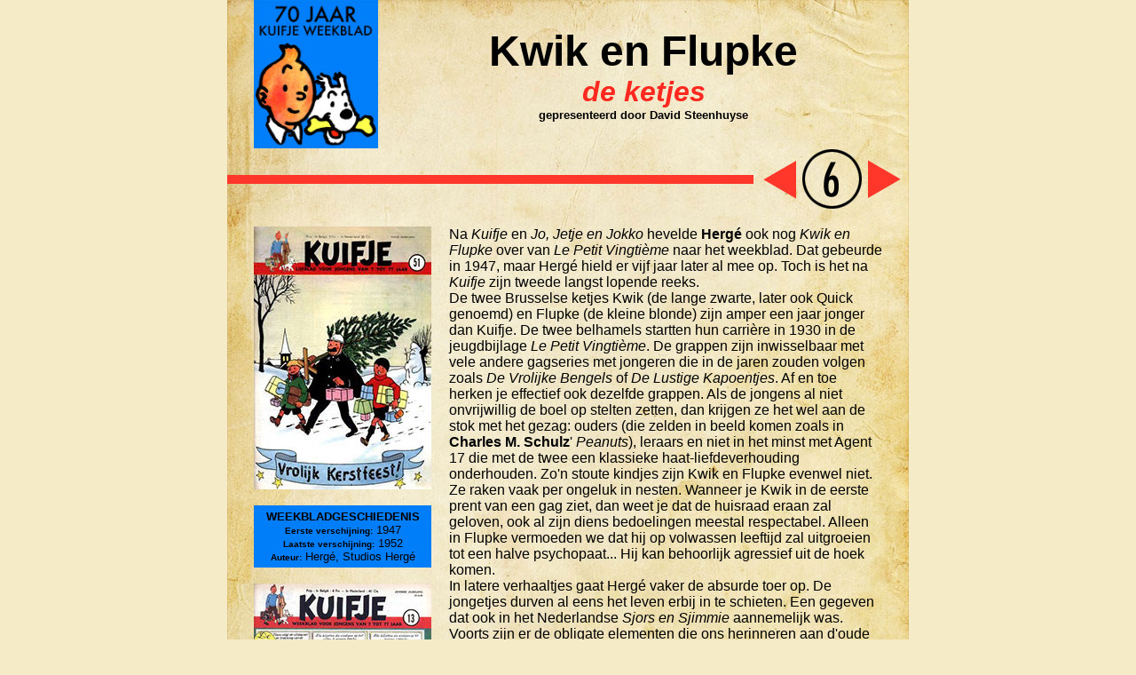

--- FILE ---
content_type: text/html
request_url: https://archief.stripspeciaalzaak.be/Toppers/Kuifje-weekblad/06-Kwik-Flupke.html
body_size: 2369
content:
<html>
<head>
<title>Stripspeciaalzaak.be &gt; 70 jaar Kuifje Weekblad</title>
<meta http-equiv="Content-Type" content="text/html; charset=iso-8859-1">
</head>

<body bgcolor="#f5ebc7" leftmargin="0" topmargin="0" marginwidth="0" marginheight="0">
<table width="768" border="0" align="center" cellpadding="0" cellspacing="0">
  <tr> 
    <td align="left" valign="top" background="../../beelden/Toppers/Kuifje-weekblad/basis/achtergrond.jpg" bgcolor="#f3e9d7"> 
      <table width="768" border="0" cellspacing="0" cellpadding="0">
        <tr align="left" valign="top"> 
          <td width="30">&nbsp;</td>
          <td width="140"><a href="../../Toppers-Kuifje-weekblad.htm"><img src="../../beelden/Toppers/Kuifje-weekblad/basis/Kuifje-vignet.jpg" alt="Kuifje-vignet" width="140" height="167" border="0"></a></td>
          <td width="598" align="center" valign="middle"><font size="5"><strong><font size="7" face="Arial, Helvetica, sans-serif">Kwik 
            en Flupke</font><font face="Arial, Helvetica, sans-serif"><br>
            <em><font color="ff281e" size="6">de ketjes</font></em><br>
            <font size="2">gepresenteerd door David Steenhuyse</font></font></strong></font></td>
        </tr>
        <tr> 
          <td height="70" colspan="3"><img src="../../beelden/Toppers/Kuifje-weekblad/basis/6.png" width="768" height="70" border="0" usemap="#Map"></td>
        </tr>
      </table>
      <br> <table width="768" border="0" cellspacing="0" cellpadding="0">
        <tr align="left" valign="top"> 
          <td width="30">&nbsp;</td>
          <td width="200"><img src="../../beelden/Toppers/Kuifje-weekblad/reeksen/06-Kwik-Flupke-5051.jpg" alt="Kwik en Flupke 5051" width="200" height="296"><br> 
            <br> <table width="200" border="0" cellspacing="0" cellpadding="5">
              <tr> 
                <td bgcolor="#007ef9"><div align="center"><font size="2" face="Arial, Helvetica, sans-serif"><strong>WEEKBLADGESCHIEDENIS<font size="2" face="Arial, Helvetica, sans-serif"><font size="1"><br>
                    </font></font></strong><font size="2" face="Arial, Helvetica, sans-serif"><font size="1"><strong>Eerste 
                    verschijning:</strong></font> </font>1947<br>
                    <font size="2" face="Arial, Helvetica, sans-serif"><font size="2" face="Arial, Helvetica, sans-serif"><font size="2" face="Arial, Helvetica, sans-serif"><font size="1"><strong>Laatste 
                    verschijning</strong></font></font></font><strong><font size="1">:</font></strong> 
                    </font>1952<font size="1"><br>
                    <strong>Auteur:</strong></font> Herg&eacute;, Studios Herg&eacute;</font></div></td>
              </tr>
            </table>
            <br>
            <img src="../../beelden/Toppers/Kuifje-weekblad/reeksen/06-Kwik-Flupke-5213.jpg" alt="Kwik en Flupke 5213" width="200" height="291"></td>
          <td width="20">&nbsp;</td>
          <td width="488"><div align="left"><font size="3" face="Arial, Helvetica, sans-serif">Na 
              <em>Kuifje</em> en <em>Jo, Jetje en Jokko</em> hevelde <strong>Herg&eacute;</strong> 
              ook nog <em>Kwik en Flupke</em> over van <em>Le Petit Vingti&egrave;me</em> 
              naar het weekblad. Dat gebeurde in 1947, maar Herg&eacute; hield 
              er vijf jaar later al mee op. Toch is het na <em>Kuifje</em> zijn 
              tweede langst lopende reeks.<br>
              De twee Brusselse ketjes Kwik (de lange zwarte, later ook Quick 
              genoemd) en Flupke (de kleine blonde) zijn amper een jaar jonger 
              dan Kuifje. De twee belhamels startten hun carri&egrave;re in 1930 
              in de jeugdbijlage <em>Le Petit Vingti&egrave;me</em>. De grappen 
              zijn inwisselbaar met vele andere gagseries met jongeren die in 
              de jaren zouden volgen zoals <em>De Vrolijke Bengels</em> of <em>De 
              Lustige Kapoentjes</em>. Af en toe herken je effectief ook dezelfde 
              grappen. Als de jongens al niet onvrijwillig de boel op stelten 
              zetten, dan krijgen ze het wel aan de stok met het gezag: ouders 
              (die zelden in beeld komen zoals in <strong>Charles M. Schulz</strong>' 
              <em>Peanuts</em>), leraars en niet in het minst met Agent 17 die 
              met de twee een klassieke haat-liefdeverhouding onderhouden. Zo'n 
              stoute kindjes zijn Kwik en Flupke evenwel niet. Ze raken vaak per 
              ongeluk in nesten. Wanneer je Kwik in de eerste prent van een gag 
              ziet, dan weet je dat de huisraad eraan zal geloven, ook al zijn 
              diens bedoelingen meestal respectabel. Alleen in Flupke vermoeden 
              we dat hij op volwassen leeftijd zal uitgroeien tot een halve psychopaat... 
              Hij kan behoorlijk agressief uit de hoek komen.<br>
              In latere verhaaltjes gaat Herg&eacute; vaker de absurde toer op. 
              De jongetjes durven al eens het leven erbij in te schieten. Een 
              gegeven dat ook in het Nederlandse <em>Sjors en Sjimmie</em> aannemelijk 
              was. Voorts zijn er de obligate elementen die ons herinneren aan 
              d'oude tijden toen er in de straten nog met zeepkistwagens werd 
              gereden, een zondagskostuum bon ton was, een zebrapad iets nieuws 
              was of een klapsigaar een goeie grap.<br>
              In 2011 gaf <strong>Casterman</strong> twee dikke integrales uit 
              zonder de oerversies die enkel in het Frans verschenen en de nieuwe 
              of hertekende gags die <strong>Johan De Moor </strong>in de jaren 
              1980 tekende en die een tekenfilmserie met 260 korte filmpjes van 
              de twee Brusselse straatkinderen hielpen ondersteunen.</font></div></td>
          <td width="30">&nbsp;</td>
        </tr>
      </table>
      <br> </td>
  </tr>
</table>
<map name="Map">
  <area shape="poly" coords="641,13,604,35,641,57" href="05-Teddy-Bill.html">
  <area shape="poly" coords="722,13,722,56,759,34" href="07-Hassan-Kaddoer.html">
</map>
<div align="center"><font size="1" face="Arial, Helvetica, sans-serif"> 
  <!-- Start of StatCounter Code -->
  <script type="text/javascript">
var sc_project=5477045; 
var sc_invisible=1; 
var sc_partition=60; 
var sc_click_stat=1; 
var sc_security="db69d834"; 
  </script>
  <script type="text/javascript"
src="http://www.statcounter.com/counter/counter.js"></script>
  <script type="text/javascript"
src="http://www.statcounter.com/counter/counter.js"></script>
  </font> </div>
<noscript>
<div align="center"
class="statcounter"><a title="drupal counter"
href="http://www.statcounter.com/drupal/"
target="_blank"><img class="statcounter"
src="http://c.statcounter.com/5477045/0/db69d834/1/"
alt="drupal counter" ></a></div>
</noscript>
<!-- End of StatCounter Code -->

</body>
</html>